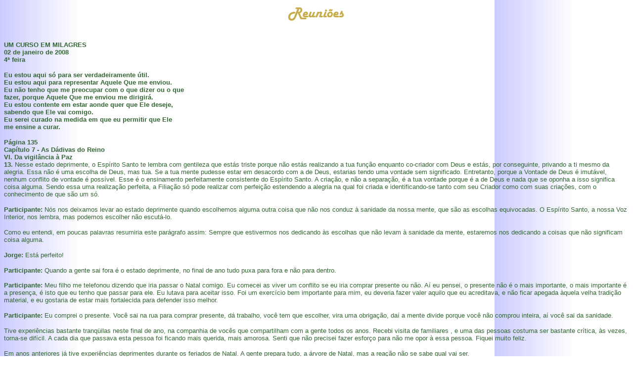

--- FILE ---
content_type: text/html
request_url: http://milagres.org/reunioes/02_01_2008.htm
body_size: 51103
content:
<html>

<head>

<title>.: Reuni&otilde;es :.</title>

<meta http-equiv="Content-Type" content="text/html; charset=iso-8859-1"></head>

<body background="../imagens/background2.jpg">

<center>

  <table width="364" height="32" border="0">

    <tr>

      <td width="358">

        <div align="center"><img src="../imagens/reunioes_tit.gif" width="150" height="35"></div>

        </marquee></td>

    </tr>

  </table>

  <br>
  <p align="left"><font color="#336633" size="2" face="Verdana, Arial, Helvetica, sans-serif"><strong>UM 
    CURSO EM MILAGRES<br>
    02 de janeiro de 2008<br>
    4&ordf; feira </strong></font></p>
  <p align="left"><strong><font color="#336633" size="2" face="Verdana, Arial, Helvetica, sans-serif">Eu 
    estou aqui s&oacute; para ser verdadeiramente &uacute;til.<br>
    Eu estou aqui para representar Aquele Que me enviou.<br>
    Eu n&atilde;o tenho que me preocupar com o que dizer ou o que<br>
    fazer, porque Aquele Que me enviou me dirigir&aacute;.<br>
    Eu estou contente em estar aonde quer que Ele deseje,</font><br>
    <font color="#336633" size="2" face="Verdana, Arial, Helvetica, sans-serif">sabendo 
    que Ele vai comigo.<br>
    Eu serei curado na medida em que eu permitir que Ele <br>
    me ensine a curar.</font></strong></p>
  <p align="left"><strong><font color="#336633" size="2" face="Verdana, Arial, Helvetica, sans-serif">P&aacute;gina 
    135<br>
    Cap&iacute;tulo 7 - As D&aacute;divas do Reino<br>
    VI. Da vigil&acirc;ncia &agrave; Paz<br>
    13.</font></strong><font color="#336633" size="2" face="Verdana, Arial, Helvetica, sans-serif"> 
    Nesse estado deprimente, o Esp&iacute;rito Santo te lembra com gentileza que 
    est&aacute;s triste porque n&atilde;o est&aacute;s realizando a tua fun&ccedil;&atilde;o 
    enquanto co-criador com Deus e est&aacute;s, por conseguinte, privando a ti 
    mesmo da alegria. Essa n&atilde;o &eacute; uma escolha de Deus, mas tua. Se 
    a tua mente pudesse estar em desacordo com a de Deus, estarias tendo uma vontade 
    sem significado. Entretanto, porque a Vontade de Deus &eacute; imut&aacute;vel, 
    nenhum conflito de vontade &eacute; poss&iacute;vel. Esse &eacute; o ensinamento 
    perfeitamente consistente do Esp&iacute;rito Santo. A cria&ccedil;&atilde;o, 
    e n&atilde;o a separa&ccedil;&atilde;o, &eacute; a tua vontade porque &eacute; 
    a de Deus e nada que se oponha a isso significa coisa alguma. Sendo essa uma 
    realiza&ccedil;&atilde;o perfeita, a Filia&ccedil;&atilde;o s&oacute; pode 
    realizar com perfei&ccedil;&atilde;o estendendo a alegria na qual foi criada 
    e identificando-se tanto com seu Criador como com suas cria&ccedil;&otilde;es, 
    com o conhecimento de que s&atilde;o um s&oacute;.</font></p>
  <p align="left"><font color="#336633" size="2" face="Verdana, Arial, Helvetica, sans-serif"> 
    <strong>Participante:</strong> N&oacute;s nos deixamos levar ao estado deprimente 
    quando escolhemos alguma outra coisa que n&atilde;o nos conduz &agrave; sanidade 
    da nossa mente, que s&atilde;o as escolhas equivocadas. O Esp&iacute;rito 
    Santo, a nossa Voz Interior, nos lembra, mas podemos escolher n&atilde;o escut&aacute;-lo.</font></p>
  <p align="left"><font color="#336633" size="2" face="Verdana, Arial, Helvetica, sans-serif">Como eu entendi, 
    em poucas palavras resumiria este par&aacute;grafo assim: Sempre que estivermos 
    nos dedicando &agrave;s escolhas que n&atilde;o levam &agrave; sanidade da 
    mente, estaremos nos dedicando a coisas que n&atilde;o significam coisa alguma. 
    </font></p>
  <p align="left"><font color="#336633" size="2" face="Verdana, Arial, Helvetica, sans-serif"> 
    <strong>Jorge:</strong> Est&aacute; perfeito! </font></p>
  <p align="left"><font color="#336633" size="2" face="Verdana, Arial, Helvetica, sans-serif"> 
    <strong>Participante:</strong> Quando a gente sai fora &eacute; o estado deprimente, 
    no final de ano tudo puxa para fora e n&atilde;o para dentro.<br>
    </font><font color="#336633" size="2" face="Verdana, Arial, Helvetica, sans-serif"><br>
    <strong>Participante:</strong> Meu filho me telefonou dizendo que iria passar 
    o Natal comigo. Eu comecei as viver um conflito se eu iria comprar presente 
    ou n&atilde;o. A&iacute; eu pensei, o presente n&atilde;o &eacute; o mais 
    importante, o mais importante &eacute; a presen&ccedil;a, &eacute; isto que 
    eu tenho que passar para ele. Eu lutava para aceitar isso. Foi um exerc&iacute;cio 
    bem importante para mim, eu deveria fazer valer aquilo que eu acreditava, 
    e n&atilde;o ficar apegada &agrave;quela velha tradi&ccedil;&atilde;o material, 
    e eu gostaria de estar mais fortalecida para defender isso melhor. </font></p>
  <p align="left"><font color="#336633" size="2" face="Verdana, Arial, Helvetica, sans-serif"> 
    <strong>Participante:</strong> Eu comprei o presente. Voc&ecirc; sai na rua 
    para comprar presente, d&aacute; trabalho, voc&ecirc; tem que escolher, vira 
    uma obriga&ccedil;&atilde;o, da&iacute; a mente divide porque voc&ecirc; n&atilde;o 
    comprou inteira, a&iacute; voc&ecirc; sai da sanidade. </font></p>
  <p align="left"><font color="#336633" size="2" face="Verdana, Arial, Helvetica, sans-serif">Tive experi&ecirc;ncias 
    bastante tranq&uuml;ilas neste final de ano, na companhia de voc&ecirc;s que 
    compartilham com a gente todos os anos. Recebi visita de familiares , e uma 
    das pessoas costuma ser bastante cr&iacute;tica, &agrave;s vezes, torna-se 
    dif&iacute;cil. A cada dia que passava esta pessoa foi ficando mais querida, 
    mais amorosa. Senti que n&atilde;o precisei fazer esfor&ccedil;o para n&atilde;o 
    me opor &agrave; essa pessoa. Fiquei muito feliz. </font></p>
  <p align="left"><font color="#336633" size="2" face="Verdana, Arial, Helvetica, sans-serif">Em anos anteriores 
    j&aacute; tive experi&ecirc;ncias deprimentes durante os feriados de Natal. 
    A gente prepara tudo, a &aacute;rvore de Natal, mas a rea&ccedil;&atilde;o 
    n&atilde;o se sabe qual vai ser. </font></p>
  <p align="left"><font color="#336633" size="2" face="Verdana, Arial, Helvetica, sans-serif">Foi muito 
    bom tamb&eacute;m a gente presentear, fazer uma mesa .... O que eu faria para 
    trazer o esp&iacute;rito de Natal mais para perto, sinto que ainda n&atilde;o 
    est&aacute;. Estamos, l&aacute; em casa, muito para fora. </font></p>
  <p align="left"><font color="#336633" size="2" face="Verdana, Arial, Helvetica, sans-serif"> 
    <strong>Jorge:</strong> O Natal &eacute; uma data deprimente para muitas pessoas. 
    A fun&ccedil;&atilde;o do presente &eacute; servir de ve&iacute;culo para 
    marcar a presen&ccedil;a da alegria. O significado do presente seria servir 
    de ve&iacute;culo para levar alegria para a outra pessoa. Como invertemos 
    o significado de tudo, o presente tamb&eacute;m virou uma coisa deprimente. 
    Temos uma expectativa t&atilde;o grande em rela&ccedil;&atilde;o ao presente, 
    se vamos ganhar um bom presente, qual ser&aacute; o presente que vamos ganhar, 
    quando n&atilde;o ganhamos, muitas pessoas esperam ainda do papai Noel .<br>
    </font><font color="#336633" size="2" face="Verdana, Arial, Helvetica, sans-serif"><br>
    O Natal n&atilde;o &eacute; uma data alegre para muita gente. Porque ao inv&eacute;s 
    de estarmos fazendo a Vontade do Pai, que &eacute; a alegria, a confraterniza&ccedil;&atilde;o, 
    a troca de presente ser um motivo a mais para alegrarmos as crian&ccedil;as, 
    acaba sendo uma coisa sem significado. O presente perdeu o significado, que 
    estamos vendo nos primeiros exerc&iacute;cios do livro, ent&atilde;o n&oacute;s 
    damos este significado ao presente. Ele serve de ve&iacute;culo de aprendizado 
    e com ele aprendemos a levar a alegria para o irm&atilde;o.</font></p>
  <p align="left"><font color="#336633" size="2" face="Verdana, Arial, Helvetica, sans-serif"> A alegria 
    ainda est&aacute; a&iacute; ? Sim, a alegria ainda est&aacute;, mas o objeto 
    n&atilde;o! Vejam por que o objeto n&atilde;o tem significad0, o que tem significado 
    &eacute; a alegria. A alegria &eacute; a Vontade e o objeto n&atilde;o. O 
    objeto &eacute; um instrumento de aprendizado, n&atilde;o tem significado 
    algum, n&oacute;s &eacute; que damos significado para o objeto. Quando damos 
    significado ao objeto de servir de instrumento de aprendizado, que &eacute; 
    a &uacute;nica fun&ccedil;&atilde;o do objeto, como de todos os corpos f&iacute;sicos. 
    </font></p>
  <p align="left"><font color="#336633" size="2" face="Verdana, Arial, Helvetica, sans-serif">Estamos acertando 
    quando damos ao presente o significado que com ele vamos aprender a levar 
    alegria para as outras pessoas. </font></p>
  <p align="left"><font color="#336633" size="2" face="Verdana, Arial, Helvetica, sans-serif">O presente 
    para a pessoa que est&aacute; presente. A Juc&eacute;lia compartilhou que 
    num determinado momento pensou &#8216;precisa do presente&#8217;, embora o 
    Esp&iacute;rito Santo gentilmente lembra qual &eacute; a Vontade do Pai. &Eacute; 
    a presen&ccedil;a e n&atilde;o o objeto . Quando voc&ecirc; vai s&oacute; 
    pelo objeto, voc&ecirc; fica triste, entra em depress&atilde;o, fica deprimido. 
    Quando voc&ecirc; consegue compreender isto, voc&ecirc; consegue perceber 
    que a alegria &eacute; estar presente e n&atilde;o o objeto. </font></p>
  <p align="left"><font color="#336633" size="2" face="Verdana, Arial, Helvetica, sans-serif">Uma vez eu 
    achava que precisava ter bebidas para alegrar a festa, depois me dei conta 
    que as bebidas deprimem a festa. Temos que aprender a alegria de dentro que 
    recebemos do alto, do Pai, do Esp&iacute;rito Santo, sem precisar de nenhum 
    objeto. Enquanto ainda precisarmos dos objetos, como instrumento de aprendizado, 
    podemos dispor dele, &eacute; s&oacute; para isto que ele serve. &Agrave;s 
    vezes a gente aprende assim, entrando no conflito. A gente aprende intelectualmente 
    e depois na pr&aacute;tica vamos testar para ver como &eacute; que isto funciona.</font></p>
  <p align="left"><font color="#336633" size="2" face="Verdana, Arial, Helvetica, sans-serif"> 
    <strong>Participante:</strong> A minha pergunta &eacute; referente uma frase 
    no meio deste par&aacute;grafo &#8216;Se a tua mente pudesse estar em desacordo 
    com a de Deus, estarias tendo uma vontade sem significado.&#8217; Ele est&aacute; 
    se referindo a aquele texto que diz que n&oacute;s n&atilde;o sa&iacute;mos 
    da mente de Deus, quando ele nos criou, n&oacute;s permanecemos na mente Dele? 
    Ser&aacute; que eu entendi corretamente?</font></p>
  <p align="left"><font color="#336633" size="2" face="Verdana, Arial, Helvetica, sans-serif"> 
    <strong>Jorge:</strong> A nossa mente est&aacute; ligada &agrave; mente de 
    Deus. Ent&atilde;o n&atilde;o podemos ter uma vontade diferente da Vontade 
    de Deus. Vontade de Deus &eacute; superior. O que &eacute; diferente s&atilde;o 
    os nossos desejos. A Vontade do Pai &eacute; a presen&ccedil;a, a tua vontade 
    n&atilde;o &eacute; diferente da vontade do Pai, nem nunca vai ser, se pudesse 
    ser seria uma vontade sem significado. O Esp&iacute;rito Santo nos lembra 
    da vontade, vamos nos ligar &agrave; Vontade Divina. </font></p>
  <p align="left"><font color="#336633" size="2" face="Verdana, Arial, Helvetica, sans-serif">Quando divergimos 
    da mente que est&aacute; ligada a Deus, que &eacute; a nossa mente &Uacute;nica, 
    s&atilde;o os nossos desejos, n&atilde;o &eacute; a Vontade do Pai.</font></p>
  <p align="left"><font color="#336633" size="2" face="Verdana, Arial, Helvetica, sans-serif">Sempre assim, 
    quando falarmos em vontade, como diz na Ora&ccedil;&atilde;o do Pai Nosso 
    &#8216;Seja feita a Tua Vontade assim na terra como j&aacute; &eacute; no 
    C&eacute;u.&#8217; </font></p>
  <p align="left"><font color="#336633" size="2" face="Verdana, Arial, Helvetica, sans-serif">A nossa vontade 
    deve estar de acordo com a vontade divina, &#8216;assim na terra como no C&eacute;u 
    ..&#8217; a Vontade &eacute; &uacute;nica, ela jamais se dividiu, ent&atilde;o 
    a Vontade n&atilde;o est&aacute; dividida. O que est&aacute; dividida &eacute; 
    a nossa mente. Est&aacute; dividida em vontade e desejos. Os desejos est&atilde;o 
    na parte dividida da mente que chamamos ego. Temos o desejo de dar o presente, 
    mas a nossa vontade &eacute;, de fato, a presen&ccedil;a. </font></p>
  <p align="left"><font color="#336633" size="2" face="Verdana, Arial, Helvetica, sans-serif"> 
    <strong>Participante:</strong> Grata pela explica&ccedil;&atilde;o, Jorge, 
    compreendi agora. </font></p>
  <p align="left"><font color="#336633" size="2" face="Verdana, Arial, Helvetica, sans-serif"><strong>P&aacute;gina 
    135 <br>
    Cap&iacute;tulo 7- As D&aacute;divas do Reino <br>
    VII. A totalidade do Reino<br>
    1.</strong> Sempre que negares uma b&ecirc;n&ccedil;&atilde;o a um irm&atilde;o, 
    tu te sentir&aacute;s privado, porque a nega&ccedil;&atilde;o &eacute; t&atilde;o 
    total quanto o amor. &Eacute; t&atilde;o imposs&iacute;vel negar parte da 
    Filia&ccedil;&atilde;o quanto am&aacute;-la em parte. Tamb&eacute;m n&atilde;o 
    &eacute; poss&iacute;vel am&aacute;-la totalmente &agrave;s vezes. N&atilde;o 
    podes estar totalmente comprometido apenas &agrave;s vezes. A nega&ccedil;&atilde;o 
    n&atilde;o tem poder em si mesma, mas tu podes dar a ela o poder da tua mente, 
    poder esse que &eacute; sem limites. Se a usas para negar a realidade, a realidade 
    se vai para ti. A realidade n&atilde;o pode ser apreciada parcialmente. &Eacute; 
    por isso que negar qualquer parte dela significa que tu perdeste a consci&ecirc;ncia 
    de toda a realidade. Entretanto, a nega&ccedil;&atilde;o &eacute; uma defesa 
    e assim pode ser usada positivamente bem como negativamente. Usada de forma 
    negativa, ela ser&aacute; destrutiva porque ser&aacute; usada para o ataque.Mas 
    a servi&ccedil;o do Esp&iacute;rito Santo, pode ajudar-te a reconhecer parte 
    da realidade e assim apreci&aacute;-la toda. A mente &eacute; por demais poderosa 
    para estar sujeita &agrave; exclus&atilde;o. Tu jamais ser&aacute;s capaz 
    de te excluir dos teus pensamentos.</font></p>
  <p align="left"><font color="#336633" size="2" face="Verdana, Arial, Helvetica, sans-serif"> 
    <strong>Participante:</strong> &Eacute; t&atilde;o complexo, mas este par&aacute;grafo 
    fala de situa&ccedil;&otilde;es que vivenciamos. Num primeiro momento, estas 
    palavras: &#8216;...nega&ccedil;&atilde;o, apreciar parcialmente, ataque, 
    defesa&#8217;, todas s&atilde;o fruto da nossa mente fragmentada, que quer 
    ser autora de si mesma . Isso nos leva a perder a consci&ecirc;ncia de toda 
    a realidade . Me parece que a gente tem que estar inteiro, n&atilde;o tem 
    como se estar parcialmente nem no amor nem na nega&ccedil;&atilde;o, &eacute; 
    sempre total. </font></p>
  <p align="left"><font color="#336633" size="2" face="Verdana, Arial, Helvetica, sans-serif"><strong>Jorge: 
    </strong>Isso me lembrou de uma situa&ccedil;&atilde;o quando a minha m&atilde;e 
    j&aacute; estava bem velhinha, numa oportunidade ela estava passando por aquele 
    processo de se lembrar das antigas mem&oacute;rias, que eu chamo de processo 
    de expia&ccedil;&atilde;o e que algumas pessoas chamam de Alzeimer. Ela parou 
    por alguns dias numa mem&oacute;ria e ela n&atilde;o conseguia sair deste 
    registro, ela repetia constantemente: &#8216;Por que eu neguei? Por que eu 
    fiz isso? Por que eu n&atilde;o dei? Por que eu n&atilde;o dei?&#8217; </font></p>
  <p align="left"><font color="#336633" size="2" face="Verdana, Arial, Helvetica, sans-serif">Passava um 
    dia, passava outro e ela n&atilde;o mudava de assunto. Como a gente foi aprendendo 
    que este processo era um processo de expia&ccedil;&atilde;o, que ela n&atilde;o 
    estava conseguindo resolver e n&atilde;o importa o que a gente diga, ela n&atilde;o 
    consegue sair daquilo. Teve um momento em que eu consegui comunicar-me com 
    ela e perguntei: O que &eacute; que voc&ecirc; tanto repete? A quem voc&ecirc; 
    est&aacute;s se referindo? O que foi que aconteceu? A&iacute; ela disse que 
    ela tinha negado uma muda de flor para uma amiga dela, h&aacute; quase 50 
    anos atr&aacute;s. Uma amiga dela pediu uma muda de uma flor da qual ela gostava 
    muito e somente ela tinha esta flor, era uma flor muito rara. Ela por ego&iacute;smo 
    negou a muda para amiga dela. </font></p>
  <p align="left"><font color="#336633" size="2" face="Verdana, Arial, Helvetica, sans-serif">Ela ficou 
    repetindo dias e dias &#8216;Por que eu n&atilde;o dei? Por que eu fiz isso? 
    Por que eu neguei?&#8217; Dias e dias trabalhando esta quest&atilde;o internamente, 
    que &eacute; a quest&atilde;o da nega&ccedil;&atilde;o. A nega&ccedil;&atilde;o 
    n&atilde;o tem significado, mas quando a gente d&aacute; for&ccedil;a para 
    a nega&ccedil;&atilde;o ela gera uma for&ccedil;a muito grande, porque ela 
    bloqueia o amor. </font></p>
  <p align="left"><font color="#336633" size="2" face="Verdana, Arial, Helvetica, sans-serif">Eu lembrei 
    deste fato para ilustrar como a nega&ccedil;&atilde;o realmente pode ter for&ccedil;a, 
    mesmo que n&atilde;o signifique nada, quando a gente nega alguma coisa para 
    outra pessoa ..</font></p>
  <p align="left"><font color="#336633" size="2" face="Verdana, Arial, Helvetica, sans-serif">Quando voc&ecirc; 
    nega uma b&ecirc;n&ccedil;&atilde;o para outra pessoa, e quando voc&ecirc; 
    nega uma muda de flor, por exemplo, &eacute; a mesma coisa, porque as coisas 
    materiais s&atilde;o instrumento de aprendizado. Temos dificuldade de dizer 
    para a outra pessoa que ele j&aacute; tem a b&ecirc;n&ccedil;&atilde;o de 
    Deus e que n&oacute;s damos a nossa b&ecirc;n&ccedil;&atilde;o tamb&eacute;m. 
    Temos muita dificuldade de dar parte do que n&oacute;s temos para as outras 
    pessoas, tudo isso bloqueia o nosso alcance do retorno ao para&iacute;so. 
    Como a gente n&atilde;o consegue dar, a gente n&atilde;o consegue receber. 
    </font></p>
  <p align="left"><font color="#336633" size="2" face="Verdana, Arial, Helvetica, sans-serif">Ela demorou 
    um tempo para mudar desta nega&ccedil;&atilde;o para o perd&atilde;o, quando 
    ela encaixou o perd&atilde;o na mente dela, que ela poderia se perdoar, a&iacute; 
    resolveu. Foram continuas e continuas situa&ccedil;&otilde;es, &agrave;s vezes 
    acord&aacute;vamos de noite e ela estava repetindo: perd&atilde;o, perd&atilde;o, 
    perd&atilde;o. </font></p>
  <p align="left"><font color="#336633" size="2" face="Verdana, Arial, Helvetica, sans-serif">Uma das &uacute;ltimas 
    situa&ccedil;&atilde;o eu lembro bem, acho que foi em outubro, h&aacute; mais 
    de um ano ela chamava dois nomes Alfredo Augusto. O pai dela chamava Alfredo 
    e ela tinha um irm&atilde;o que chamava Augusto, a gente n&atilde;o sabia 
    ao certo e ela n&atilde;o explicava quem eram estas pessoas. Chamava estes 
    nomes repetidamente. Um dia cheguei bem pertinho da orelha dela, perguntei: 
    Que Alfredo? Que Augusto? O que aconteceu? Da&iacute; ela disse: Eu preciso 
    pedir perd&atilde;o! Ela disse que n&atilde;o sabia como fazer. Eu disse: 
    Deixa comigo eu sei como fazer! Vou fazer uma medita&ccedil;&atilde;o e vou 
    dizer ao Alfredo e ao Augusto que voc&ecirc; est&aacute; pedindo perd&atilde;o. 
    Realmente, isso foi na hora do almo&ccedil;o, de tarde eu vim aqui para esta 
    sala, fiz aqui um retiro e medita&ccedil;&atilde;o, e disse que a Tereza estava 
    pedindo perd&atilde;o. A partir daquele momento ela nunca mais falou estes 
    nomes. </font></p>
  <p align="left"><font color="#336633" size="2" face="Verdana, Arial, Helvetica, sans-serif">O processo 
    &eacute; esse, a nega&ccedil;&atilde;o tem muita for&ccedil;a, ela prende, 
    porque n&oacute;s damos for&ccedil;a.</font></p>
  <p align="left"><font color="#336633" size="2" face="Verdana, Arial, Helvetica, sans-serif"> 
    <strong>Participante:</strong> Jorge, no final do par&aacute;grafo est&aacute; 
    que &#8216;A mente &eacute; por demais poderosa para estar sujeita &agrave; 
    exclus&atilde;o. Tu jamais ser&aacute;s capaz de te excluir dos teus pensamentos.&#8217; 
    N&atilde;o sei se entendi isso direito. Como &eacute; que &eacute; isso?</font></p>
  <p align="left"><font color="#336633" size="2" face="Verdana, Arial, Helvetica, sans-serif"> 
    <strong>Jorge:</strong> Voc&ecirc; considera que da Mente Certa, a Mente que 
    &eacute; a Vontade de Deus, voc&ecirc; n&atilde;o consegue te excluir de Deus 
    e nem dos teus pensamento. Voc&ecirc; n&atilde;o tem um pensamento que voc&ecirc; 
    diga, eu n&atilde;o tenho nada ver com isso. Ent&atilde;o todo o pensamento 
    que pensamos tem for&ccedil;a. N&atilde;o adianta se excluir dos pensamentos 
    . Um exemplo, &eacute; assim: Entro em conflito com uma pessoa e digo &#8216;tomara 
    que tropece&#8217; e no outro dia a pessoa vem aqui com o p&eacute; enfaixado, 
    a&iacute; eu posso dizer que eu n&atilde;o tenho nada a ver com isso?</font></p>
  <p align="left"><font color="#336633" size="2" face="Verdana, Arial, Helvetica, sans-serif">A minha mente 
    &eacute; poderosa demais, eu n&atilde;o posso me excluir dos meus pensamento 
    e dizer eu n&atilde;o tenho nada a ver com isso. Cada um dos meus pensamentos 
    t&ecirc;m muito poder tanto na cria&ccedil;&atilde;o do Reino, quanto na nega&ccedil;&atilde;o. 
    Dizer para a pessoa &#8216;tomara que tropece&#8217; &eacute; uma nega&ccedil;&atilde;o 
    do Reino, &eacute; uma nega&ccedil;&atilde;o do amor. Eu n&atilde;o posso 
    me excluir dos pensamentos, dizendo que eu n&atilde;o tenho nada a ver com 
    isso. </font></p>
  <p align="left"><font color="#336633" size="2" face="Verdana, Arial, Helvetica, sans-serif">Podemos nos 
    excluir perante as leis do mundo quando voc&ecirc; somente pensou alguma coisa. 
    Porque para a justi&ccedil;a do nosso mundo precisamos uma comprova&ccedil;&atilde;o. 
    A comprova&ccedil;&atilde;o voc&ecirc; tem por palavras, por a&ccedil;&otilde;es 
    e por omiss&otilde;es. Por pensamentos n&atilde;o. Voc&ecirc; pensou isto, 
    entretanto &#8216;eu n&atilde;o falei! Ningu&eacute;m viu eu fazendo! Ningu&eacute;m 
    viu eu me omitindo de dar socorro! Ent&atilde;o eu estou fora!&#8217; O livro 
    diz aqui que a tua m,ente &eacute; muito poderosa para voc&ecirc; se excluir 
    dos teus pensamentos . Se voc&ecirc; pensou, voc&ecirc; tem que ir l&aacute; 
    e tem que fazer a expia&ccedil;&atilde;o &#8216;voc&ecirc; est&aacute; com 
    o p&eacute; torcido a&iacute;, eu quero dizer que fui eu que fiz isso, porque 
    antes pensei que voc&ecirc; deveria trope&ccedil;ar&#8217;. Sempre que a gente 
    tem um pensamento que n&atilde;o &eacute; amoroso, que &eacute; de nega&ccedil;&atilde;o 
    ao Reino, a gente pensa um pensamento na origem, por isso: orai! e vigiai! 
    ; vigiai! e orai! Dever&iacute;amos estar com a mente ocupada com ora&ccedil;&otilde;es 
    e vigiar para n&atilde;o entrar nenhum pensamento de nega&ccedil;&atilde;o 
    ao Reino, ou negando a nossa amorosidade , na nossa mente. Porque a nossa 
    mente &eacute; por demais poderosa para excluir-se dos nossos pensamento, 
    ou do que nossa mente pensa. N&oacute;s somos muito poderosos, ent&atilde;o 
    vigiai a mente. </font></p>
  <p align="left"><font color="#336633" size="2" face="Verdana, Arial, Helvetica, sans-serif">Quando voc&ecirc; 
    se der conta que tem um pensamento equivocado, um pensamento de nega&ccedil;&atilde;o, 
    come&ccedil;a a rezar. Eu estou aprendendo a fazer isso. J&aacute; comentei 
    na semana passada, que outro dia, como era feriado, eu queria usar o elevador 
    do pr&eacute;dio e s&oacute; tinha um ligado e demorou, j&aacute; me meio 
    um pensamento de cr&iacute;tica, quando me dei conta, comecei a orar. Eu estava 
    vigilante, sen&atilde;o iria me dar conta. Daqui a um pouco eu desci, deu 
    tudo certo, nem me lembrei mais da demora.</font></p>
  <p align="left"><font color="#336633" size="2" face="Verdana, Arial, Helvetica, sans-serif"> 
    <strong>Participante:</strong> Orar e vigiar atrai tudo de bom. </font></p>
  <p align="left"><font color="#336633" size="2" face="Verdana, Arial, Helvetica, sans-serif"> 
    <strong>Participante:</strong> Neste caso o poder da mente tamb&eacute;m refor&ccedil;a 
    todo o pensamento negativo?</font></p>
  <p align="left"><font color="#336633" size="2" face="Verdana, Arial, Helvetica, sans-serif"> 
    <strong>Jorge:</strong> Todo o pensamento negativo, refor&ccedil;a o negativo. 
    O pensamento negativo atrai o negativo. Um dos exemplos que lembro agora &eacute; 
    de um amigo que vinha me visitar . &Eacute; um homem de mais de dois metros 
    de altura, tem uma m&atilde;o quase to tamanho de uma raquete de t&ecirc;nis. 
    Um dia, era inverno, ambos ir&iacute;amos tomar o &ocirc;nibus para ir para 
    casa, um iria para o lado outro para outro lado, mas ir&iacute;amos juntos 
    at&eacute; o &ocirc;nibus. Ele disse para mim:</font></p>
  <p align="left"><font color="#336633" size="2" face="Verdana, Arial, Helvetica, sans-serif">-Vamos Jorge, 
    eu n&atilde;o gosto de andar na rua depois que escurece, &eacute; perigoso. 
    </font></p>
  <p align="left"><font color="#336633" size="2" face="Verdana, Arial, Helvetica, sans-serif">-Voc&ecirc;, 
    com este tamanho todo! </font></p>
  <p align="left"><font color="#336633" size="2" face="Verdana, Arial, Helvetica, sans-serif">-&Eacute;, 
    porque as pessoas vem assediar a gente , eu sou muito assediado por esse pessoal 
    que pede dinheiro, ..... vai que um desses fica violento...</font></p>
  <p align="left"><font color="#336633" size="2" face="Verdana, Arial, Helvetica, sans-serif">-Mostra a 
    tua m&atilde;o pra eles, se eles verem a tua m&atilde;o eles v&atilde;o sair 
    correndo. </font></p>
  <p align="left"><font color="#336633" size="2" face="Verdana, Arial, Helvetica, sans-serif">-Daqui at&eacute; 
    o terminal de &ocirc;nibus &eacute; uma dist&acirc;ncia de 5 quadras, aproximadamente, 
    esse meu amigo foi assediado tr&ecirc;s vezes.</font></p>
  <p align="left"><font color="#336633" size="2" face="Verdana, Arial, Helvetica, sans-serif"> O nosso 
    pensamento negativo tem poder porque n&oacute;s damos poder . Nosso pensamento 
    negativo sempre &eacute; um pensamento de medo. </font></p>
  <p align="left"><font color="#336633" size="2" face="Verdana, Arial, Helvetica, sans-serif">O livro diz 
    que o oposto do amor &eacute; o medo, n&atilde;o que o medo possa se opor 
    ao amor que tudo abrange, mas porque o medo se op&otilde;e. </font></p>
  <p align="left"><font color="#336633" size="2" face="Verdana, Arial, Helvetica, sans-serif">Quem &eacute; 
    atacado por cachorro &eacute; a pessoa que tem medo. Porque o cachorro identifica 
    aquele pensamento, aquele sentimento de medo. &Eacute; um pensamento negativo, 
    n&atilde;o &eacute; amoroso. Quando uma pessoa tem medo de andar na rua provavelmente 
    ele tem mais chance de ser atacado do que uma pessoa que n&atilde;o tem. As 
    instru&ccedil;&otilde;es dos policiais, que se referem &agrave; situa&ccedil;&otilde;es 
    de ataque na rua, &eacute; para n&atilde;o reagir. Porque a pessoa que est&aacute; 
    atacando est&aacute; com mais medo que voc&ecirc; possa imaginar. </font></p>
  <p align="left"><font color="#336633" size="2" face="Verdana, Arial, Helvetica, sans-serif">Esse pensamento 
    negativo tem um poder muito grande e atrai muita negatividade. O trabalho 
    que fazem0s aqui &eacute; para realmente mudar a nossa freq&uuml;&ecirc;ncia 
    vibrat&oacute;ria, para n&atilde;o deixar entrar nenhum pensamento negativo 
    na nossa mente. Se temos um pensamento t&atilde;o poderoso, se nossa mente 
    &eacute; t&atilde;o poderosa que n&atilde;o temos como pensar e dizer que 
    o pensamento n&atilde;o tem nada a ver, porque ele vai, encontra resson&acirc;ncia 
    e pode trazer isso de volta. </font></p>
  <p align="left"><font color="#336633" size="2" face="Verdana, Arial, Helvetica, sans-serif">Uma pessoa 
    que &eacute; s&oacute; amor, n&atilde;o vai ser atacada, mesmo que seja, ela 
    vai ser t&atilde;o amorosa que os pensamentos negativos v&atilde;o cair no 
    vazio, n&atilde;o t&ecirc;m significado para eles. </font></p>
  <p align="left"><font color="#336633" size="2" face="Verdana, Arial, Helvetica, sans-serif"> 2. Quando 
    um irm&atilde;o age insanamente, ele est&aacute; te oferecendo uma oportunidade 
    de aben&ccedil;o&aacute;-lo. A sua necessidade &eacute; a tua. Necessitas 
    da b&ecirc;n&ccedil;&atilde;o que podes oferecer a ele. N&atilde;o h&aacute; 
    nenhum outro modo de t&ecirc;-la, a n&atilde;o ser dando-a. Essa &eacute; 
    a lei de Deus e ela n&atilde;o tem exce&ccedil;&otilde;es. O que tu negas 
    te falta, n&atilde;o porque esteja faltando, mas porque o tens negado em outro 
    e n&atilde;o est&aacute;s, portanto, ciente disso em ti mesmo. Toda resposta 
    que d&aacute;s &eacute; determinada pelo que pensas que &eacute;s e o que 
    queres ser &eacute; o que pensas que &eacute;s. Assim sendo, o que queres 
    ser determina necessariamente toda resposta que d&aacute;s.</font></p>
  <p align="left"><font color="#336633" size="2" face="Verdana, Arial, Helvetica, sans-serif"> 
    <strong>Participante:</strong> Eu n&atilde;o compreendi muito bem a frase 
    &#8216;Quando um irm&atilde;o age insanamente, ele est&aacute; te oferecendo 
    uma oportunidade de aben&ccedil;o&aacute;-lo.&#8217;</font></p>
  <p align="left"><font color="#336633" size="2" face="Verdana, Arial, Helvetica, sans-serif"><strong>Jorge:</strong> 
    Quando a gente &eacute; abordado na rua por alguma pessoa, com inten&ccedil;&otilde;es 
    que voc&ecirc; d&ecirc; algum dinheiro, ou a pessoa est&aacute; agressiva 
    , drogado, com raiva, que ataca com palavras, esta &eacute; uma oportunidade 
    de voc&ecirc; aben&ccedil;o&aacute;-lo. Aben&ccedil;oado, &eacute; aquela 
    que aben&ccedil;oa. Dizer para a pessoa: Tu tens a b&ecirc;n&ccedil;&atilde;o 
    de Deus. Voc&ecirc; consegue a b&ecirc;n&ccedil;&atilde;o de Deus por estend&ecirc;-la. 
    Quando voc&ecirc; estende a b&ecirc;n&ccedil;&atilde;o, voc&ecirc; recebe 
    pra ti e para a outra pessoa.</font></p>
  <p align="left"><font color="#336633" size="2" face="Verdana, Arial, Helvetica, sans-serif">Uma vez um 
    rapaz, que j&aacute; n&atilde;o era estranho aqui na rua, me abordou e disse 
    que queria uma cesta b&aacute;sica. Voc&ecirc; n&atilde;o deixa por menos, 
    voc&ecirc; j&aacute; quer a cesta b&aacute;sica! J&aacute; deu o valor da 
    cesta b&aacute;sica. Disse que era isso que ele estava precisando e era isso 
    que ele queria. Comecei a conversar pra descontrair, num tom amoroso &#8216;voc&ecirc; 
    tem um mercadinho no bairro....&#8217; Ele n&atilde;o queria uma s&oacute; 
    coisa, era um valor consider&aacute;vel. </font></p>
  <p align="left"><font color="#336633" size="2" face="Verdana, Arial, Helvetica, sans-serif">Eu 
    estava com inten&ccedil;&atilde;o de estender uma b&ecirc;n&ccedil;&atilde;o 
    para ele, mas eu tinha que achar a maneira de fazer com que isso n&atilde;o 
    fosse uma agress&atilde;o.</font></p>
  <p align="left"><font color="#336633" size="2" face="Verdana, Arial, Helvetica, sans-serif">N&atilde;o 
    poderia ser assim: &#8216;eu n&atilde;o te dou a cesta b&aacute;sica, mas 
    te dou uma b&ecirc;n&ccedil;&atilde;o!&#8217; Ele, provavelmente diria: &#8216; 
    Eu n&atilde;o quero b&ecirc;n&ccedil;&atilde;o, eu quero a cesta b&aacute;sica&#8217;. 
    N realidade ele n&atilde;o estava precisando da cesta b&aacute;sica, ele precisava 
    de uma b&ecirc;n&ccedil;&atilde;o. Eu naquele momento tamb&eacute;m, porque 
    eu n&atilde;o sabia como fazer. Na medita&ccedil;&atilde;o que fazemos no 
    diz &#8216; eu n&atilde;o tenho que me preocupar com o que dizer nem o que 
    fazer, porque Aquele que me enviou me dirigir&aacute;. Conversei com ele de 
    pessoa para pessoa, como se ele fosse um irm&atilde;o, n&atilde;o um estranho 
    . Quando voc&ecirc; come&ccedil;a a ver a outra pessoa como um irm&atilde;o 
    ela deixa de ser um estranho. Num determinado momento, quando j&aacute; est&aacute;vamos 
    bem amorosos ele j&aacute; tinha esquecido a tal da cesta b&aacute;sica, ent&atilde;o 
    eu perguntei para ele se eu poderia lhe dar uma b&ecirc;n&ccedil;&atilde;o. 
    Da&iacute; ele veio e aproximou a cabe&ccedil;a de mim e falou que era uma 
    coisa que ele muito queria mesmo.</font></p>
  <p align="left"><font color="#336633" size="2" face="Verdana, Arial, Helvetica, sans-serif">Isso ainda 
    &eacute; uma coisa muito dif&iacute;cil para a gente fazer, primeiro, b&ecirc;n&ccedil;&atilde;o 
    quem d&aacute; &eacute; o sacerdote, n&atilde;o importa de que religi&atilde;o. 
    Temos um bloqueio muito grande quanto &agrave; aben&ccedil;oar . Temos um 
    bloqueio muito grande quanto a sermos aben&ccedil;oados, &eacute; um habito 
    que se perdeu. </font></p>
  <p align="left"><font color="#336633" size="2" face="Verdana, Arial, Helvetica, sans-serif">Quando 
    eu era crian&ccedil;a a gente pedia a b&ecirc;n&ccedil;&atilde;o para o pai, 
    para a m&atilde;e, mas isso passou a ser uma coisa t&atilde;o fora de moda. 
    Paramos com isso, porque parecia uma coisa rid&iacute;cula.</font></p>
  <p align="left"><font color="#336633" size="2" face="Verdana, Arial, Helvetica, sans-serif">H&aacute; 
    um ano atr&aacute;s n&oacute;s est&aacute;vamos no interior de Minas Gerais, 
    fomos na casa de um mineiro, veio um rapaz, de uns 20 anos, atender a porta 
    e disse, meu pai j&aacute; est&aacute; chegando, espera um pouco. Entramos 
    e esperamos no p&aacute;tio da casa. </font></p>
  <p align="left"><font color="#336633" size="2" face="Verdana, Arial, Helvetica, sans-serif">Quando 
    pai chegou, o filho estendeu a m&atilde;o e disse: &#8216;Meu pai, me d&ecirc; 
    a sua b&ecirc;n&ccedil;&atilde;o!&#8217; O pai disse: &#8216;Deus te aben&ccedil;oe, 
    meu filho.&#8217; Aquilo me pegou t&atilde;o forte, olhei para o pai e disse 
    para ele &#8216;voc&ecirc; n&atilde;o &eacute; o meu pai, mas sou filho, eu 
    tamb&eacute;m quero uma b&ecirc;n&ccedil;&atilde;o&#8217;. Da&iacute; ele 
    tamb&eacute;m me aben&ccedil;oou. Foi t&atilde;o bom, foi uma b&ecirc;n&ccedil;&atilde;o 
    mesmo. Como ainda est&aacute; sendo at&eacute; agora, quando lembro disso 
    a b&ecirc;n&ccedil;&atilde;o ainda est&aacute; viva.</font></p>
  <p align="left"><font color="#336633" size="2" face="Verdana, Arial, Helvetica, sans-serif">Esse homem, 
    que tinha aproximadamente 50 anos jovial, saud&aacute;vel, ele disse para 
    mim que na vida dele ele sempre pediu a b&ecirc;n&ccedil;&atilde;o para os 
    pais, sempre que sa&iacute;a, sempre que chegava de manh&atilde; e que at&eacute; 
    hoje, quando vai dormir e quando acorda de manh&atilde;, ele se lembra do 
    pai e da m&atilde;e e pede a b&ecirc;n&ccedil;&atilde;o. Ele estende estas 
    b&ecirc;n&ccedil;&atilde;os para os seus filhos . Quando eu pedi a b&ecirc;n&ccedil;&atilde;o 
    para ele, isso foi um pouco diferente para ele, era uma pessoa estranha, que 
    n&atilde;o era o seu filho. Isso aconteceu em Diamantina, as pessoas l&aacute; 
    s&atilde;o muito religiosas ..</font></p>
  <p align="left"><font color="#336633" size="2" face="Verdana, Arial, Helvetica, sans-serif">Imagine aqui 
    na rua eu dizer para uma pessoa, &#8216;vem c&aacute; que eu vou te dar uma 
    b&ecirc;n&ccedil;&atilde;o&#8217;, precisamos pedir inspira&ccedil;&atilde;o 
    para saber o que dizer e o que fazer neste momento, mas &eacute; a nossa oportunidade. 
    </font></p>
  <p align="left"><font color="#336633" size="2" face="Verdana, Arial, Helvetica, sans-serif">Se 
    voc&ecirc; percebe que a pessoa est&aacute; um pouco insana, &eacute; uma 
    grande oportunidade de voc&ecirc; aben&ccedil;o&aacute;-la. Como a insanidade 
    pode afetar a gente, ent&atilde;o &eacute; um momento em que a gente precisa 
    da b&ecirc;n&ccedil;&atilde;o tamb&eacute;m. Aben&ccedil;oado &eacute; aquele 
    que aben&ccedil;oa, quando voc&ecirc; estende a m&atilde;o para aben&ccedil;oar 
    a outra pessoa, mesmo que voc&ecirc; n&atilde;o estenda a outra m&atilde;o 
    para o alto, a b&ecirc;n&ccedil;&atilde;o vem do alto para voc&ecirc;.</font></p>
  <p align="left"><font color="#336633" size="2" face="Verdana, Arial, Helvetica, sans-serif"><strong>Participante:</strong> 
    Temos que estender a m&atilde;o?</font></p>
  <p align="left"><font color="#336633" size="2" face="Verdana, Arial, Helvetica, sans-serif"><strong>Jorge:</strong> 
    A m&atilde;o &eacute; como o presente, &eacute; o instrumento f&iacute;sico, 
    estender a m&atilde;o, na verdade, n&atilde;o tem significado, n&oacute;s 
    &eacute; que damos significado, basta falar.</font></p>
  <p align="left"><font color="#336633" size="2" face="Verdana, Arial, Helvetica, sans-serif">O que &eacute; 
    estar insano? &Eacute; estar fora da sanidade. Fora de si. &Agrave;s vezes 
    a gente comete alguma coisa errada, depois se diz &#8216;eu estava fora de 
    mim&#8217; ; &#8216;ele estava fora de si&#8217;. </font></p>
  <p align="left"><font color="#336633" size="2" face="Verdana, Arial, Helvetica, sans-serif">O 
    que &eacute; &#8216;si&#8217; ? &#8216;Si&#8217; &eacute; aquilo que tu &eacute;s! 
    &Eacute; a sanidade, saud&aacute;vel mentalmente. Uma pessoa que n&atilde;o 
    est&aacute; saud&aacute;vel mentalmente, est&aacute; precisando de uma b&ecirc;n&ccedil;&atilde;o.</font></p>
  <p align="left"><font color="#336633" size="2" face="Verdana, Arial, Helvetica, sans-serif"><strong>Participante:</strong> 
    Com rela&ccedil;&atilde;o da mente insana e da b&ecirc;n&ccedil;&atilde;o, 
    me lembrei da &eacute;poca em que eu vivia com o meu pai, minha m&atilde;e 
    e minhas irm&atilde;s e irm&atilde;os. A gente tinha este h&aacute;bito de 
    pedir a b&ecirc;n&ccedil;&atilde;o para o pai e para a m&atilde;e. Foi muito 
    gostosa esta fase da nossa vida. Quando ficamos mocinhas , n&atilde;o sei 
    como abandonamos isso, e foi justamente a&iacute; que os problemas come&ccedil;aram 
    a acontecer, quando n&atilde;o ped&iacute;amos a b&ecirc;n&ccedil;&atilde;o 
    para o pai e para a m&atilde;e. A gente se afastou. </font></p>
  <p align="left"><font color="#336633" size="2" face="Verdana, Arial, Helvetica, sans-serif">Meu 
    marido era ateu, eu tive muitas dificuldades para educar os meus filhos, eu 
    era cat&oacute;lica, chegou o momento de batizar, de aben&ccedil;oar, n&atilde;o 
    acontecia isso. Sempre tive um senso muito grande que estava faltando algo. 
    Hoje, depois da minha separa&ccedil;&atilde;o, estou tendo a oportunidade 
    de me aproximar dos meus filhos. Outro dia minha filha e eu conversando pela 
    internet, e a conversa era t&atilde;o amorosa, t&atilde;o amistosa, est&aacute;vamos 
    t&atilde;o pr&oacute;ximas, embora ela em S&atilde;o Paulo e eu aqui, que 
    no final s&oacute; e restou dizer: Que Deus te aben&ccedil;oe. Da&iacute; 
    eu percebi que eu estava trazendo de volta este h&aacute;bito, isso foi muito 
    bom.</font></p>
  <p align="left"><font color="#336633" size="2" face="Verdana, Arial, Helvetica, sans-serif"><strong>Participante: 
    </strong>Outro dia eu e minha filha est&aacute;vamos na rua e um homem alcoolizado 
    se aproximou e pediu dinheiro..., eu disse que n&atilde;o tinha dinheiro para 
    lhe dar e que lhe oferecia um milagre. Ele ficou muito brabo.</font></p>
  <p align="left"><font color="#336633" size="2" face="Verdana, Arial, Helvetica, sans-serif"><strong>Jorge:</strong> 
    Penso que n&atilde;o estamos, ainda, literalmente comprometidos, porque as 
    pessoas esperam um milagre ou uma b&ecirc;n&ccedil;&atilde;o de um padre, 
    de uma freira, uma irm&atilde;. Se a gente tivesse este desbloqueio pra dizer 
    &#8216;eu sou uma irm&atilde;&#8217;, que &eacute; o reconhecimento de que 
    ele seria um irm&atilde;o, assim, talvez ele n&atilde;o se assuste quando 
    oferecer uma b&ecirc;n&ccedil;&atilde;o ou um milagre. De uma irm&atilde; 
    ele n&atilde;o espera dinheiro. Talvez seja o aprendizado, porque a gente 
    tamb&eacute;m tem medo de falar. Como &eacute; que eu vou dizer para uma pessoa 
    &#8216;eu sou sacerdote&#8217;? Ser&aacute; que eu j&aacute; tenho tanta convic&ccedil;&atilde;o 
    do meu sacerd&oacute;cio que eu posso dizer abertamente para as pessoas isso?</font></p>
  <p align="left"><font color="#336633" size="2" face="Verdana, Arial, Helvetica, sans-serif">Quando voc&ecirc; 
    tem esta convic&ccedil;&atilde;o, voc&ecirc; n&atilde;o precisa dizer mais. 
    Me lembro que tinha um rapaz que passava a cada quinze dias na porta da livraria 
    no final da tarde, ele falava chorando, pedindo um dinheirinho...um dia eu 
    estava bem na porta, quando ele veio chorar, eu disse para ele : eu j&aacute; 
    te conhe&ccedil;o, cara, n&atilde;o precisa ficar chorando, pede s&oacute; 
    o dinheiro e pronto. Ele ficou meio sem jeito e disse : Se voc&ecirc; j&aacute; 
    me conhece, voc&ecirc; j&aacute; sabe que eu passo aqui de 15 em 15 dias , 
    para n&atilde;o passar todos os dias e me tornar inconveniente. Eu comecei 
    a brincar sobre isso com ele e disse: Mas voc&ecirc; &eacute; muito organizado! 
    Mas falei de uma maneira que ele n&atilde;o recebeu como ataque. Da&iacute; 
    ele disse, ent&atilde;o me d&aacute; o dinheiro a&iacute;, s&oacute; vou te 
    incomodar daqui a 15 dias! Eu disse para ele: Eu tenho uma coisa melhor para 
    ti, voc&ecirc; quer? Ele parou, meio assustado e perguntou: </font></p>
  <p align="left"><font color="#336633" size="2" face="Verdana, Arial, Helvetica, sans-serif">- o que &eacute;?</font></p>
  <p align="left"><font color="#336633" size="2" face="Verdana, Arial, Helvetica, sans-serif">-&eacute; 
    um milagre!</font></p>
  <p align="left"><font color="#336633" size="2" face="Verdana, Arial, Helvetica, sans-serif">-um milagre?</font></p>
  <p align="left"><font color="#336633" size="2" face="Verdana, Arial, Helvetica, sans-serif">-sim, um 
    milagre para que voc&ecirc; n&atilde;o precise mais pedir dinheiro para ningu&eacute;m. 
    </font></p>
  <p align="left"><font color="#336633" size="2" face="Verdana, Arial, Helvetica, sans-serif">Naquele momento 
    ele parou um pouquinho e abriu um sorriso , raramente se v&ecirc; tanta luz 
    no rosto de uma pessoa, ele sorriu tanto, ficou t&atilde;o feliz, t&atilde;o 
    alegre e disse: </font></p>
  <p align="left"><font color="#336633" size="2" face="Verdana, Arial, Helvetica, sans-serif">-&eacute; 
    tudo que eu estou mesmo precisando na minha vida!</font></p>
  <p align="left"><font color="#336633" size="2" face="Verdana, Arial, Helvetica, sans-serif">Ele 
    saiu alegre, contente, nunca mais apareceu.</font></p>
  <p align="left"><font color="#336633" size="2" face="Verdana, Arial, Helvetica, sans-serif">&Agrave;s 
    vezes a gente n&atilde;o est&aacute; t&atilde;o convicto daquilo e a pessoa 
    percebe a falta de convic&ccedil;&atilde;o.</font></p>
  <p align="left"><font color="#336633" size="2" face="Verdana, Arial, Helvetica, sans-serif"><strong>Participante:</strong> 
    Ent&atilde;o como devo fazer para aben&ccedil;oar um pessoa? Devo dizer &#8216;eu 
    te aben&ccedil;&ocirc;o&#8217; ou &#8216;que Deus te aben&ccedil;oe?&#8217;</font></p>
  <p align="left"><font color="#336633" size="2" face="Verdana, Arial, Helvetica, sans-serif"><strong>Jorge:</strong> 
    &Eacute; mais f&aacute;cil dizer &#8216;que Deus te aben&ccedil;oe&#8217;. 
    Mas o rapaz queria o milagre.</font></p>
  <p align="left"><font color="#336633" size="2" face="Verdana, Arial, Helvetica, sans-serif">Quando eu 
    coloco: &#8216;dinheiro eu n&atilde;o vou te dar, vou te dar um b&ecirc;n&ccedil;&atilde;o&#8217;, 
    a pessoa recebe isso como um ataque, a&iacute; ele vai gritar. Por isso eu 
    aprendi a perguntar se a pessoa quer uma b&ecirc;n&ccedil;&atilde;o. </font></p>
  <p align="left"><font color="#336633" size="2" face="Verdana, Arial, Helvetica, sans-serif">O 
    livro tem uma coloca&ccedil;&atilde;o muito interessante &#8216;a b&ecirc;n&ccedil;&atilde;o 
    de Deus &eacute; tua e a tens para sempre&#8217;, esta &eacute; perfeita. 
    Assim voc&ecirc; estende a tua b&ecirc;n&ccedil;&atilde;o para a pessoa, afirmando 
    que ele tem a b&ecirc;n&ccedil;&atilde;o de Deus.</font></p>
  <p align="left"><font color="#336633" size="2" face="Verdana, Arial, Helvetica, sans-serif">Se 
    eu digo &#8216;Deus te aben&ccedil;oe&#8217; &eacute; como se eu n&atilde;o 
    tivesse nada a ver com isso. Se eu digo &#8216;eu te aben&ccedil;&ocirc;o&#8217; 
    &eacute; como se Deus n&atilde;o tivesse nada a ver com isso. Na verdade as 
    duas coisas est&atilde;o corretas, tanto faz como voc&ecirc; fala. N&atilde;o 
    importam as palavras.... vai funcionar!</font></p>
  <p align="left"><font color="#336633" size="2" face="Verdana, Arial, Helvetica, sans-serif">Uma boa possibilidade 
    &eacute; dizer &#8216;voc&ecirc; quer uma b&ecirc;n&ccedil;&atilde;o?&#8217; 
    A maioria das pessoas aceita, quando a gente oferece quando h&aacute; uma 
    oportunidade. &Agrave;s vezes n&atilde;o h&aacute; oportunidade, a pessoa 
    est&aacute; muito agressiva, por exemplo. Se identificar</font></p>
  <p align="left"><font color="#336633" size="2" face="Verdana, Arial, Helvetica, sans-serif">- &#8216;eu 
    sou um irm&atilde;o!&#8217;</font></p>
  <p align="left"><font color="#336633" size="2" face="Verdana, Arial, Helvetica, sans-serif">-&eacute;s 
    padre?</font></p>
  <p align="left"><font color="#336633" size="2" face="Verdana, Arial, Helvetica, sans-serif">-n&atilde;o, 
    eu sou um irm&atilde;o! </font></p>
  <p align="left"><font color="#336633" size="2" face="Verdana, Arial, Helvetica, sans-serif">Tem 
    as irmandades de irm&atilde;os....irm&atilde;s .... Vamos assumindo na nossa 
    mente, come&ccedil;ando a perceber o outro como irm&atilde;o tamb&eacute;m. 
    Se eu digo que sou um irm&atilde;o, uma irm&atilde; eu reconhe&ccedil;o o 
    outro como irm&atilde;o, uma irm&atilde;. Isso &eacute; um exerc&iacute;cio 
    de se fazer em um momento em que vou dizer: voc&ecirc; quer uma b&ecirc;n&ccedil;&atilde;o?</font></p>
  <p align="left"><font color="#336633" size="2" face="Verdana, Arial, Helvetica, sans-serif">-Voc&ecirc; 
    vai me aben&ccedil;oar? Voc&ecirc;?</font></p>
  <p align="left"><font color="#336633" size="2" face="Verdana, Arial, Helvetica, sans-serif">-n&atilde;o! 
    Eu estendo a voc&ecirc; a ben&ccedil;&atilde;o de Deus!</font></p>
  <p align="left"><font color="#336633" size="2" face="Verdana, Arial, Helvetica, sans-serif">-Ah bom, 
    da&iacute; ta!</font></p>
  <p align="left"><font color="#336633" size="2" face="Verdana, Arial, Helvetica, sans-serif">As 
    pessoas est&atilde;o muito na defensiva, da&iacute; voc&ecirc; vai retirando 
    as resist&ecirc;ncias dele , &eacute; muito dif&iacute;cil a pessoa dizer 
    que de Deus n&atilde;o quer nada.</font></p>
  <p align="left"><font color="#336633" size="2" face="Verdana, Arial, Helvetica, sans-serif"><strong>Participante:</strong> 
    Jorge, sobre essa dica que voc&ecirc; deu da &#8216;irm&atilde;&#8217; isso 
    vai dar certo! No final deste par&aacute;grafo, eu n&atilde;o sei se entendi 
    certo &#8220;Toda resposta que d&aacute;s &eacute; determinada pelo que pensas 
    que &eacute;s e o que queres ser &eacute; o que pensas que &eacute;s. Assim 
    sendo, o que queres ser determina necessariamente toda resposta que d&aacute;s.&#8221; 
    </font></p>
  <p align="left"><font color="#336633" size="2" face="Verdana, Arial, Helvetica, sans-serif">Eu entendi 
    que a resposta que eu dou ao meu irm&atilde;o &eacute; aquilo que eu penso 
    que eu quero ser . Vou expressar para o meu irm&atilde;o aquilo que est&aacute; 
    em meu pensamento.</font></p>
  <p align="left"><font color="#336633" size="2" face="Verdana, Arial, Helvetica, sans-serif">Seria 
    isto?</font></p>
  <p align="left"><font color="#336633" size="2" face="Verdana, Arial, Helvetica, sans-serif"><strong>Jorge:</strong> 
    &Eacute; isso mesmo, Reny! Quando, por exemplo, voc&ecirc; resolve assumir 
    o outro como irm&atilde;o, a resposta que eu vou dar para ele &eacute; &#8216;eu 
    sou um irm&atilde;o&#8217;. A gente vai se comprometendo com isso. Ent&atilde;o, 
    a resposta que eu dou &eacute; aquilo que eu quero ser, eu quero ser teu irm&atilde;o. 
    Diante desta minha posi&ccedil;&atilde;o, eu vou come&ccedil;ar a assumir 
    aquilo que eu quero ser e o que eu quero ser vai direcionar a resposta, ent&atilde;o 
    vai fazer um circulo em torno destas a&ccedil;&otilde;es, pensamentos, palavras, 
    da maneira como eu vou passar a me comportar.</font></p>
  <p align="left"><font color="#336633" size="2" face="Verdana, Arial, Helvetica, sans-serif"><strong>Eu 
    estou aqui s&oacute; para ser verdadeiramente &uacute;til.<br>
    </strong></font><strong><font color="#336633" size="2" face="Verdana, Arial, Helvetica, sans-serif">Eu 
    estou aqui para representar Aquele Que me enviou.<br>
    Eu n&atilde;o tenho que me preocupar com o que dizer ou o que<br>
    fazer, porque Aquele Que me enviou me dirigir&aacute;.<br>
    Eu estou contente em estar aonde quer que Ele deseje,</font><br>
    <font color="#336633" size="2" face="Verdana, Arial, Helvetica, sans-serif">sabendo 
    que Ele vai comigo.<br>
    Eu serei curado na medida em que eu permitir que Ele <br>
    me ensine a curar.</font></strong></p>
  <p></p>
</center>

<p align="center">

  <object classid="clsid:D27CDB6E-AE6D-11cf-96B8-444553540000" codebase="http://download.macromedia.com/pub/shockwave/cabs/flash/swflash.cab#version=5,0,0,0" width="100" height="20">

    <param name="BGCOLOR" value="">

    <param name="movie" value="botao_voltar2.swf">

    <param name="quality" value="high">

    <param name="base" value=".">

    <embed src="botao_voltar2.swf" base="."  quality="high" pluginspage="http://www.macromedia.com/shockwave/download/index.cgi?P1_Prod_Version=ShockwaveFlash" type="application/x-shockwave-flash" width="100" height="20" ></embed> 

  </object>

</p>

<p align="center">&nbsp;</p>

<p align="center"><font color="#000000" size="1" face="Verdana, Arial"><strong>&copy;&nbsp; 2004 - Milagres </strong> </FONT></p>

</body>

</html>